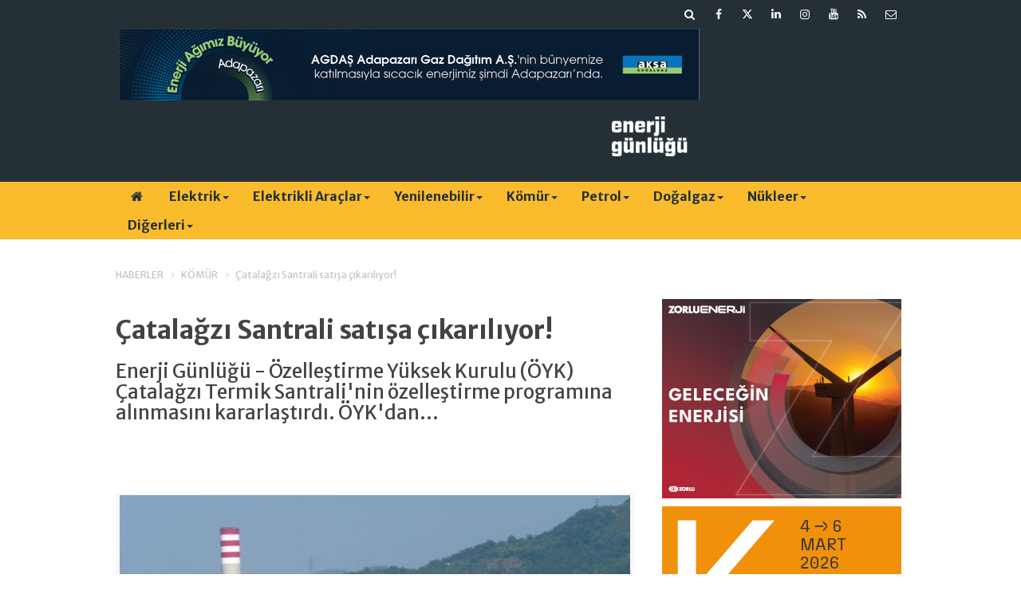

--- FILE ---
content_type: text/html; charset=utf-8
request_url: https://www.google.com/recaptcha/api2/aframe
body_size: 135
content:
<!DOCTYPE HTML><html><head><meta http-equiv="content-type" content="text/html; charset=UTF-8"></head><body><script nonce="b4-0yQC921GMgpEc0_jY7w">/** Anti-fraud and anti-abuse applications only. See google.com/recaptcha */ try{var clients={'sodar':'https://pagead2.googlesyndication.com/pagead/sodar?'};window.addEventListener("message",function(a){try{if(a.source===window.parent){var b=JSON.parse(a.data);var c=clients[b['id']];if(c){var d=document.createElement('img');d.src=c+b['params']+'&rc='+(localStorage.getItem("rc::a")?sessionStorage.getItem("rc::b"):"");window.document.body.appendChild(d);sessionStorage.setItem("rc::e",parseInt(sessionStorage.getItem("rc::e")||0)+1);localStorage.setItem("rc::h",'1768839188912');}}}catch(b){}});window.parent.postMessage("_grecaptcha_ready", "*");}catch(b){}</script></body></html>